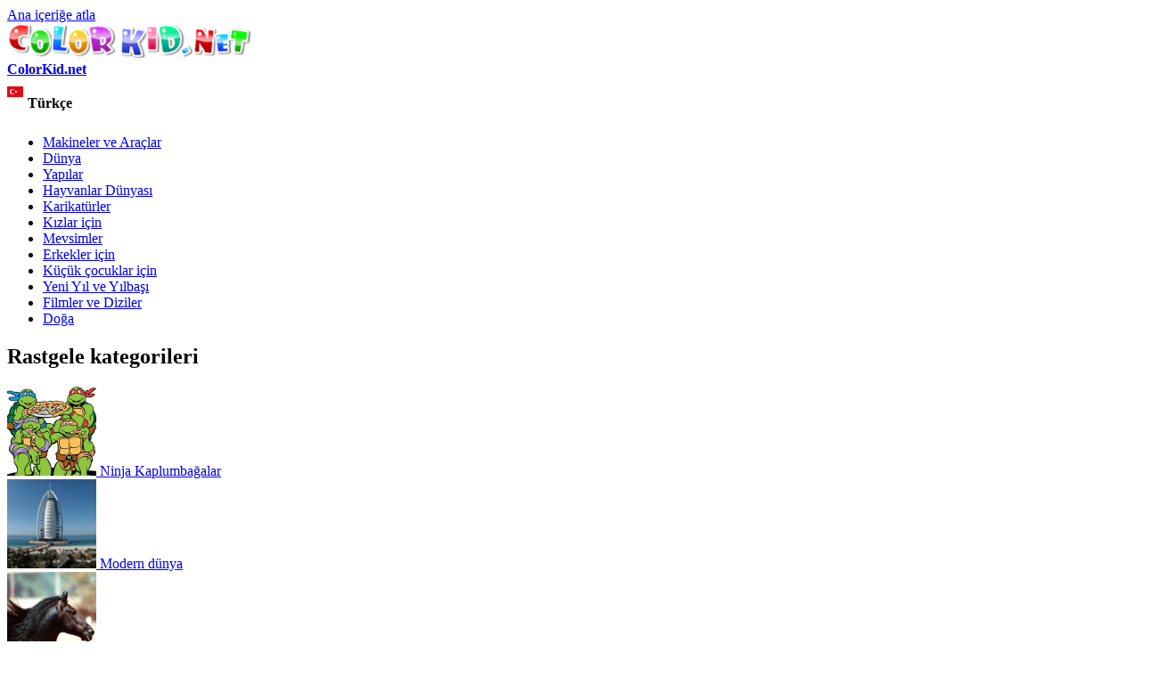

--- FILE ---
content_type: text/html; charset=utf-8
request_url: https://tr.colorkid.net/boyama-sayfalar%C4%B1-k%C3%BC%C3%A7%C3%BCk-%C3%A7ocuklar-i%C3%A7in/boyama-sayfalar%C4%B1-k%C3%BC%C3%A7%C3%BCk-insanlar/boyama-sayfas%C4%B1-princesa-no-feriado
body_size: 9766
content:
  <!DOCTYPE html PUBLIC "-//W3C//DTD XHTML+RDFa 1.0//EN"
  "http://www.w3.org/MarkUp/DTD/xhtml-rdfa-1.dtd">
  <html xmlns="http://www.w3.org/1999/xhtml" lang="Turkish" xml:lang="tr" version="XHTML+RDFa 1.0" dir="ltr"
  xmlns:content="http://purl.org/rss/1.0/modules/content/"
  xmlns:dc="http://purl.org/dc/terms/"
  xmlns:foaf="http://xmlns.com/foaf/0.1/"
  xmlns:og="http://ogp.me/ns#"
  xmlns:rdfs="http://www.w3.org/2000/01/rdf-schema#"
  xmlns:sioc="http://rdfs.org/sioc/ns#"
  xmlns:sioct="http://rdfs.org/sioc/types#"
  xmlns:skos="http://www.w3.org/2004/02/skos/core#"
  xmlns:xsd="http://www.w3.org/2001/XMLSchema#">
<head profile="http://www.w3.org/1999/xhtml/vocab">
<meta name="msvalidate.01" content="4C27160F043B27A357A02C0D1E13CB54" />
<meta name="baidu-site-verification" content="x6c98j0foP" />
  <meta http-equiv="Content-Type" content="text/html; charset=utf-8" />
<link rel="alternate" href="https://colorkid.net/coloring-pages-young-children/coloring-pages-little-people/coloring-page-princess-holiday" hreflang="en" />
	<link rel="alternate" href="https://ru.colorkid.net/raskraski-dlya-malenkih-detey/raskraski-malenkie-chelovechki/raskraska-princessa-na-otdyhe" hreflang="ru" />
	<link rel="alternate" href="https://ar.colorkid.net/%D8%B5%D9%81%D8%AD%D8%A7%D8%AA%20%D8%AA%D9%84%D9%88%D9%8A%D9%86-%D9%84%D9%84%D8%A3%D8%B7%D9%81%D8%A7%D9%84-%D8%A7%D9%84%D8%B5%D8%BA%D8%A7%D8%B1/%D8%B5%D9%81%D8%AD%D8%A7%D8%AA%20%D8%AA%D9%84%D9%88%D9%8A%D9%86-%D8%A7%D9%84%D8%A3%D9%82%D8%B2%D8%A7%D9%85/%D8%AA%D9%84%D9%88%D9%8A%D9%86%20%D8%B5%D9%81%D8%AD%D8%A9-%D8%A3%D9%85%D9%8A%D8%B1%D8%A9-%D9%81%D9%8A-%D8%B9%D8%B7%D9%84%D8%A9" hreflang="ar" />
	<link rel="alternate" href="https://cn.colorkid.net/%E5%A1%AB%E8%89%B2%E9%A0%81/%E5%A1%AB%E8%89%B2%E7%94%BB-%E5%B0%8F%E4%BA%BA%E7%89%A9/%E5%A1%AB%E8%89%B2%E7%94%BB-%E5%85%AC%E4%B8%BB%E5%BA%A6%E5%81%87" hreflang="zh-hans" />
	<link rel="alternate" href="https://fr.colorkid.net/coloriages-pour-jeunes-enfants/coloriages-little-people/coloriage-princesse-vacances" hreflang="fr" />
	<link rel="alternate" href="https://de.colorkid.net/malvorlagen-f%C3%BCr-junge-kinder/malvorlagen-kleine-leute/malvorlagen-prinzessin-den-urlaub" hreflang="de" />
	<link rel="alternate" href="https://it.colorkid.net/disegni-da-colorare-bambini-piccoli/disegni-da-colorare/disegni-da-colorar-principessa-vacanza" hreflang="it" />
	<link rel="alternate" href="https://ja.colorkid.net/%E3%81%AC%E3%82%8A%E3%81%88-%E5%B9%BC%E5%85%90%E7%94%A8/%E3%81%AC%E3%82%8A%E3%81%88/%E3%81%AC%E3%82%8A%E3%81%88-%E4%BC%91%E6%97%A5%E3%81%AE%E3%83%97%E3%83%AA%E3%83%B3%E3%82%BB%E3%82%B9" hreflang="ja" />
	<link rel="alternate" href="https://pl.colorkid.net/kolorowanki-dla-ma%C5%82ych-dzieci/kolorowanki-krasnoludki/kolorowanka-ksi%C4%99%C5%BCniczka-na-wakacje" hreflang="pl" />
	<link rel="alternate" href="https://pt.colorkid.net/desenhos-para-colorir-para-crian%C3%A7as/desenhos-para-colorir-pessoas-pequenas/desenho-para-colorir-princesa-no-feriado" hreflang="pt" />
	<link rel="alternate" href="https://es.colorkid.net/dibujos-para-colorear-para-ni%C3%B1os-peque%C3%B1os/dibujos-para-colorear-personitas/dibujo-para-colorear-princesa-de-vacaciones" hreflang="es" />
	<meta name="viewport" content="width=device-width, initial-scale=1"><link rel="shortcut icon" href="https://tr.colorkid.net/misc/favicon.ico" type="image/vnd.microsoft.icon" />
  	
    <link rel="canonical" href="/boyama-sayfaları-küçük-çocuklar-için/boyama-sayfaları-küçük-insanlar/boyama-sayfası-princesa-no-feriado" /><title>Boyama sayfası - Princesa no feriado</title>
  	  
      <meta name="description" content="Princesa no feriado çocuklar için boyama sayfalarını web sitemizden indirebilir ve yazdırabilirsiniz.">
      <meta property="og:title" content="Boyama sayfası - Princesa no feriado" />
      <meta property="og:type" content="website" />
      <meta property="og:description" content="Princesa no feriado çocuklar için boyama sayfalarını web sitemizden indirebilir ve yazdırabilirsiniz." />
      <meta property="og:image" content="//tr.colorkid.net/sites/default/files/1433778604_5.gif" />
      <meta property="og:image:type" content="image/gif" />
      <meta property="og:image:width" content="485" /> 
      <meta property="og:image:height" content="624" />
      <style type="text/css" media="all">
@import url("https://tr.colorkid.net/modules/system/system.base.css?q3oq75");
@import url("https://tr.colorkid.net/modules/system/system.menus.css?q3oq75");
@import url("https://tr.colorkid.net/modules/system/system.messages.css?q3oq75");
@import url("https://tr.colorkid.net/modules/system/system.theme.css?q3oq75");
</style>
<style type="text/css" media="all">
@import url("https://tr.colorkid.net/modules/field/theme/field.css?q3oq75");
@import url("https://tr.colorkid.net/modules/node/node.css?q3oq75");
@import url("https://tr.colorkid.net/modules/search/search.css?q3oq75");
@import url("https://tr.colorkid.net/modules/user/user.css?q3oq75");
@import url("https://tr.colorkid.net/sites/all/modules/views/css/views.css?q3oq75");
</style>
<style type="text/css" media="all">
@import url("https://tr.colorkid.net/sites/all/modules/ctools/css/ctools.css?q3oq75");
@import url("https://tr.colorkid.net/sites/all/libraries/prettyPhoto/css/prettyPhoto.css?q3oq75");
@import url("https://tr.colorkid.net/sites/all/libraries/slick/slick.css?q3oq75");
@import url("https://tr.colorkid.net/sites/all/libraries/slick/slick-theme.css?q3oq75");
@import url("https://tr.colorkid.net/themes/bartik/print_cust.css?q3oq75");
</style>
<style type="text/css" media="all">
@import url("https://tr.colorkid.net/themes/bartik/css/layout.css?q3oq75");
@import url("https://tr.colorkid.net/themes/bartik/css/style.css?q3oq75");
@import url("https://tr.colorkid.net/themes/bartik/css/colors.css?q3oq75");
</style>
<style type="text/css" media="print">
@import url("https://tr.colorkid.net/themes/bartik/css/print.css?q3oq75");
</style>

<!--[if lte IE 7]>
<link type="text/css" rel="stylesheet" href="https://tr.colorkid.net/themes/bartik/css/ie.css?q3oq75" media="all" />
<![endif]-->

<!--[if IE 6]>
<link type="text/css" rel="stylesheet" href="https://tr.colorkid.net/themes/bartik/css/ie6.css?q3oq75" media="all" />
<![endif]-->
      <script type="text/javascript" src="https://tr.colorkid.net/sites/all/modules/jquery_update/replace/jquery/1.8/jquery.min.js?v=1.8.3"></script>
<script type="text/javascript" src="https://tr.colorkid.net/misc/jquery.once.js?v=1.2"></script>
<script type="text/javascript" src="https://tr.colorkid.net/misc/drupal.js?q3oq75"></script>
<script type="text/javascript" src="https://tr.colorkid.net/sites/all/modules/jquery_update/replace/ui/external/jquery.cookie.js?v=67fb34f6a866c40d0570"></script>
<script type="text/javascript" src="https://tr.colorkid.net/sites/default/files/languages/tr_MjhuVxJFLheHwDDxxkUdZ34WScyAuoCLO5MOCjGSNiY.js?q3oq75"></script>
<script type="text/javascript" src="https://tr.colorkid.net/sites/all/modules/authcache/authcache.js?q3oq75"></script>
<script type="text/javascript" src="https://tr.colorkid.net/sites/all/libraries/prettyPhoto/js/jquery.prettyPhoto.js?q3oq75"></script>
<script type="text/javascript" src="https://tr.colorkid.net/sites/all/libraries/slick/slick.min.js?q3oq75"></script>
<script type="text/javascript" src="//tr.colorkid.net/themes/bartik/custom.js?q3oq75"></script>
<script type="text/javascript" src="//tr.colorkid.net/themes/bartik/cookieconsent.min.js?q3oq75"></script>
<script type="text/javascript" src="//tr.colorkid.net/sites/all/libraries/jquery.ddslick.min.js?q3oq75"></script>
<script type="text/javascript" src="https://tr.colorkid.net/sites/all/libraries/jquery.ddslick.min.js?q3oq75"></script>
<script type="text/javascript">
<!--//--><![CDATA[//><!--
jQuery.extend(Drupal.settings, {"basePath":"\/","pathPrefix":"","ajaxPageState":{"theme":"bartik","theme_token":"Kj8ZqL2qNFsKNZ8TVo69nwNwkZ0Iek3uc61tg8ICp6U","js":{"sites\/all\/modules\/jquery_update\/replace\/jquery\/1.8\/jquery.min.js":1,"misc\/jquery.once.js":1,"misc\/drupal.js":1,"sites\/all\/modules\/jquery_update\/replace\/ui\/external\/jquery.cookie.js":1,"public:\/\/languages\/tr_MjhuVxJFLheHwDDxxkUdZ34WScyAuoCLO5MOCjGSNiY.js":1,"sites\/all\/modules\/authcache\/authcache.js":1,"sites\/all\/libraries\/prettyPhoto\/js\/jquery.prettyPhoto.js":1,"sites\/all\/libraries\/slick\/slick.min.js":1,"\/\/tr.colorkid.net\/themes\/bartik\/custom.js":1,"\/\/tr.colorkid.net\/themes\/bartik\/cookieconsent.min.js":1,"\/\/tr.colorkid.net\/sites\/all\/libraries\/jquery.ddslick.min.js":1,"sites\/all\/libraries\/jquery.ddslick.min.js":1},"css":{"modules\/system\/system.base.css":1,"modules\/system\/system.menus.css":1,"modules\/system\/system.messages.css":1,"modules\/system\/system.theme.css":1,"modules\/field\/theme\/field.css":1,"modules\/node\/node.css":1,"modules\/search\/search.css":1,"modules\/user\/user.css":1,"sites\/all\/modules\/views\/css\/views.css":1,"sites\/all\/modules\/ctools\/css\/ctools.css":1,"sites\/all\/libraries\/prettyPhoto\/css\/prettyPhoto.css":1,"sites\/all\/libraries\/slick\/slick.css":1,"sites\/all\/libraries\/slick\/slick-theme.css":1,"themes\/bartik\/print_cust.css":1,"themes\/bartik\/css\/layout.css":1,"themes\/bartik\/css\/style.css":1,"themes\/bartik\/css\/colors.css":1,"themes\/bartik\/css\/print.css":1,"themes\/bartik\/css\/ie.css":1,"themes\/bartik\/css\/ie6.css":1}},"authcache":{"q":"node\/2011","cp":{"path":"\/","domain":".tr.colorkid.net","secure":true},"cl":1}});
//--><!]]>
</script>
<!-- Global site tag (gtag.js) - Google Analytics -->
<script async src="https://www.googletagmanager.com/gtag/js?id=UA-46283475-16"></script>
<script>
  window.dataLayer = window.dataLayer || [];
  function gtag(){dataLayer.push(arguments);}
  gtag('js', new Date());
  gtag('config', 'UA-46283475-16');
</script>
<script data-ad-client="ca-pub-2690965360786804" async src="https://pagead2.googlesyndication.com/pagead/js/adsbygoogle.js"></script>

<script type="text/javascript">var switchTo5x=true;</script>

<!--<script type="text/javascript">stLight.options({publisher: "a3bdb91c-e330-44f4-9426-bc32f0651654", doNotHash: true, doNotCopy: false, hashAddressBar: false});</script>-->
<script type="text/javascript">
   window.print_text = "Yazdır";
    window.save_text = "İndir";
</script>
   <link rel="shortcut icon" href="/img/fav/favicon.png" type="image/png">
    <link rel="apple-touch-icon" sizes="57x57" href="/img/fav/apple-touch-icon-57x57.png">
    <link rel="apple-touch-icon" sizes="60x60" href="/img/fav/apple-touch-icon-60x60.png">
    <link rel="apple-touch-icon" sizes="72x72" href="/img/fav/apple-touch-icon-72x72.png">
    <link rel="apple-touch-icon" sizes="76x76" href="/img/fav/apple-touch-icon-76x76.png">
    <link rel="apple-touch-icon" sizes="114x114" href="/img/fav/apple-touch-icon-114x114.png">
    <link rel="apple-touch-icon" sizes="120x120" href="/img/fav/apple-touch-icon-120x120.png">
    <link rel="apple-touch-icon" sizes="144x144" href="/img/fav/apple-touch-icon-144x144.png">
    <link rel="apple-touch-icon" sizes="152x152" href="/img/fav/apple-touch-icon-152x152.png">
    <link rel="apple-touch-icon" sizes="180x180" href="/img/fav/apple-touch-icon-180x180.png">
    <link rel="icon" type="image/png" href="/img/fav/favicon-16x16.png" sizes="16x16">
    <link rel="icon" type="image/png" href="/img/fav/favicon-32x32.png" sizes="32x32">
    <link rel="icon" type="image/png" href="/img/fav/favicon-96x96.png" sizes="96x96">
    <link rel="icon" type="image/png" href="/img/fav/android-chrome-192x192.png" sizes="192x192">
    <meta name="msapplication-square70x70logo" content="/img/fav/smalltile.png" />
    <meta name="msapplication-square150x150logo" content="/img/fav/mediumtile.png" />
    <meta name="msapplication-wide310x150logo" content="/img/fav/widetile.png" />
    <meta name="msapplication-square310x310logo" content="/img/fav/largetile.png" />
    <meta name="theme-color" content="#ff600094">
</head>
<body class="html not-front not-logged-in one-sidebar sidebar-first page-node page-node- page-node-2011 node-type-article i18n-tr" >
  <div id="skip-link">
    <a href="#main-content" class="element-invisible element-focusable">Ana içeriğe atla</a>
  </div>
    <div id="page-wrapper"><div id="page">

  <div id="header" class="without-secondary-menu"><div class="section clearfix">

          <a href="https://tr.colorkid.net/" title="Ana Sayfa" rel="home" id="logo">
        <img src="https://tr.colorkid.net/sites/default/files/logo_0.png" alt="Ana Sayfa" />
      </a>
    
          <div id="name-and-slogan">

                              <div id="site-name" class="element-invisible">
              <strong>
                <a href="https://tr.colorkid.net/" title="Ana Sayfa" rel="home"><span>ColorKid.net</span></a>
              </strong>
            </div>
                  
        
      </div> <!-- /#name-and-slogan -->
    
      <div class="region region-header">
    <div id="block-myblocks-languageselect" class="block block-myblocks">

    
  <div class="content">
    <select id="language" name="language" onchange="location = this.options[this.selectedIndex].value;"><option plain='//colorkid.net/coloring-pages-young-children/coloring-pages-little-people/coloring-page-princess-holiday' value='//colorkid.net/coloring-pages-young-children/coloring-pages-little-people/coloring-page-princess-holiday'    data-imagesrc='/sites/all/modules/languageicons/flags/en.png'  >English</option><option plain='//ru.colorkid.net/raskraski-dlya-malenkih-detey/raskraski-malenkie-chelovechki/raskraska-princessa-na-otdyhe' value='//ru.colorkid.net/raskraski-dlya-malenkih-detey/raskraski-malenkie-chelovechki/raskraska-princessa-na-otdyhe'    data-imagesrc='/sites/all/modules/languageicons/flags/ru.png'  >Русский</option><option plain='//ar.colorkid.net/%D8%B5%D9%81%D8%AD%D8%A7%D8%AA%20%D8%AA%D9%84%D9%88%D9%8A%D9%86-%D9%84%D9%84%D8%A3%D8%B7%D9%81%D8%A7%D9%84-%D8%A7%D9%84%D8%B5%D8%BA%D8%A7%D8%B1/%D8%B5%D9%81%D8%AD%D8%A7%D8%AA%20%D8%AA%D9%84%D9%88%D9%8A%D9%86-%D8%A7%D9%84%D8%A3%D9%82%D8%B2%D8%A7%D9%85/%D8%AA%D9%84%D9%88%D9%8A%D9%86%20%D8%B5%D9%81%D8%AD%D8%A9-%D8%A3%D9%85%D9%8A%D8%B1%D8%A9-%D9%81%D9%8A-%D8%B9%D8%B7%D9%84%D8%A9' value='//ar.colorkid.net/%D8%B5%D9%81%D8%AD%D8%A7%D8%AA%20%D8%AA%D9%84%D9%88%D9%8A%D9%86-%D9%84%D9%84%D8%A3%D8%B7%D9%81%D8%A7%D9%84-%D8%A7%D9%84%D8%B5%D8%BA%D8%A7%D8%B1/%D8%B5%D9%81%D8%AD%D8%A7%D8%AA%20%D8%AA%D9%84%D9%88%D9%8A%D9%86-%D8%A7%D9%84%D8%A3%D9%82%D8%B2%D8%A7%D9%85/%D8%AA%D9%84%D9%88%D9%8A%D9%86%20%D8%B5%D9%81%D8%AD%D8%A9-%D8%A3%D9%85%D9%8A%D8%B1%D8%A9-%D9%81%D9%8A-%D8%B9%D8%B7%D9%84%D8%A9'    data-imagesrc='/sites/all/modules/languageicons/flags/ar.png'  >العربية</option><option plain='//cn.colorkid.net/%E5%A1%AB%E8%89%B2%E9%A0%81/%E5%A1%AB%E8%89%B2%E7%94%BB-%E5%B0%8F%E4%BA%BA%E7%89%A9/%E5%A1%AB%E8%89%B2%E7%94%BB-%E5%85%AC%E4%B8%BB%E5%BA%A6%E5%81%87' value='//cn.colorkid.net/%E5%A1%AB%E8%89%B2%E9%A0%81/%E5%A1%AB%E8%89%B2%E7%94%BB-%E5%B0%8F%E4%BA%BA%E7%89%A9/%E5%A1%AB%E8%89%B2%E7%94%BB-%E5%85%AC%E4%B8%BB%E5%BA%A6%E5%81%87'    data-imagesrc='/sites/all/modules/languageicons/flags/zh.png'  >简体中文</option><option plain='//fr.colorkid.net/coloriages-pour-jeunes-enfants/coloriages-little-people/coloriage-princesse-vacances' value='//fr.colorkid.net/coloriages-pour-jeunes-enfants/coloriages-little-people/coloriage-princesse-vacances'    data-imagesrc='/sites/all/modules/languageicons/flags/fr.png'  >Français</option><option plain='//de.colorkid.net/malvorlagen-f%C3%BCr-junge-kinder/malvorlagen-kleine-leute/malvorlagen-prinzessin-den-urlaub' value='//de.colorkid.net/malvorlagen-f%C3%BCr-junge-kinder/malvorlagen-kleine-leute/malvorlagen-prinzessin-den-urlaub'    data-imagesrc='/sites/all/modules/languageicons/flags/de.png'  >Deutsch</option><option plain='//it.colorkid.net/disegni-da-colorare-bambini-piccoli/disegni-da-colorare/disegni-da-colorar-principessa-vacanza' value='//it.colorkid.net/disegni-da-colorare-bambini-piccoli/disegni-da-colorare/disegni-da-colorar-principessa-vacanza'    data-imagesrc='/sites/all/modules/languageicons/flags/it.png'  >Italiano</option><option plain='//ja.colorkid.net/%E3%81%AC%E3%82%8A%E3%81%88-%E5%B9%BC%E5%85%90%E7%94%A8/%E3%81%AC%E3%82%8A%E3%81%88/%E3%81%AC%E3%82%8A%E3%81%88-%E4%BC%91%E6%97%A5%E3%81%AE%E3%83%97%E3%83%AA%E3%83%B3%E3%82%BB%E3%82%B9' value='//ja.colorkid.net/%E3%81%AC%E3%82%8A%E3%81%88-%E5%B9%BC%E5%85%90%E7%94%A8/%E3%81%AC%E3%82%8A%E3%81%88/%E3%81%AC%E3%82%8A%E3%81%88-%E4%BC%91%E6%97%A5%E3%81%AE%E3%83%97%E3%83%AA%E3%83%B3%E3%82%BB%E3%82%B9'    data-imagesrc='/sites/all/modules/languageicons/flags/ja.png'  >日本語</option><option plain='//pl.colorkid.net/kolorowanki-dla-ma%C5%82ych-dzieci/kolorowanki-krasnoludki/kolorowanka-ksi%C4%99%C5%BCniczka-na-wakacje' value='//pl.colorkid.net/kolorowanki-dla-ma%C5%82ych-dzieci/kolorowanki-krasnoludki/kolorowanka-ksi%C4%99%C5%BCniczka-na-wakacje'    data-imagesrc='/sites/all/modules/languageicons/flags/pl.png'  >Polski</option><option plain='//pt.colorkid.net/desenhos-para-colorir-para-crian%C3%A7as/desenhos-para-colorir-pessoas-pequenas/desenho-para-colorir-princesa-no-feriado' value='//pt.colorkid.net/desenhos-para-colorir-para-crian%C3%A7as/desenhos-para-colorir-pessoas-pequenas/desenho-para-colorir-princesa-no-feriado'    data-imagesrc='/sites/all/modules/languageicons/flags/pt-pt.png'  >Português</option><option plain='//es.colorkid.net/dibujos-para-colorear-para-ni%C3%B1os-peque%C3%B1os/dibujos-para-colorear-personitas/dibujo-para-colorear-princesa-de-vacaciones' value='//es.colorkid.net/dibujos-para-colorear-para-ni%C3%B1os-peque%C3%B1os/dibujos-para-colorear-personitas/dibujo-para-colorear-princesa-de-vacaciones'    data-imagesrc='/sites/all/modules/languageicons/flags/es.png'  >Español</option><option plain='//tr.colorkid.net/boyama-sayfalar%C4%B1-k%C3%BC%C3%A7%C3%BCk-%C3%A7ocuklar-i%C3%A7in/boyama-sayfalar%C4%B1-k%C3%BC%C3%A7%C3%BCk-insanlar/boyama-sayfas%C4%B1-princesa-no-feriado' value='//tr.colorkid.net/boyama-sayfalar%C4%B1-k%C3%BC%C3%A7%C3%BCk-%C3%A7ocuklar-i%C3%A7in/boyama-sayfalar%C4%B1-k%C3%BC%C3%A7%C3%BCk-insanlar/boyama-sayfas%C4%B1-princesa-no-feriado' selected='selected'   data-imagesrc='/sites/all/modules/languageicons/flags/tr.png'  >Türkçe</option></select>

    <script type="text/javascript">
    jQuery(document).ready(function(){
       jQuery("#language").ddslick();
    });
    </script>
     </div>
</div>
  </div>

    
    
  </div></div> <!-- /.section, /#header -->

  
  
  <div id="main-wrapper" class="clearfix"><div id="main" class="clearfix">

   

          <div id="sidebar-first" class="column sidebar"><div class="section">
          <div class="region region-sidebar-first">
    <div id="block-myblocks-trees" class="block block-myblocks">

    
  <div class="content">
    <ul class="taxonomy_menu"><li class="tree_1"><a href="https://tr.colorkid.net/boyama-sayfalar%C4%B1-makineler-ve-ara%C3%A7lar">Makineler ve Araçlar</a></li><li class="tree_2"><a href="https://tr.colorkid.net/boyama-sayfalar%C4%B1-d%C3%BCnya">Dünya</a></li><li class="tree_3"><a href="https://tr.colorkid.net/boyama-sayfalar%C4%B1-yap%C4%B1lar">Yapılar</a></li><li class="tree_4"><a href="https://tr.colorkid.net/boyama-sayfalar%C4%B1-hayvanlar-d%C3%BCnyas%C4%B1">Hayvanlar Dünyası</a></li><li class="tree_5"><a href="https://tr.colorkid.net/boyama-sayfalar%C4%B1-karikat%C3%BCrler">Karikatürler</a></li><li class="tree_6"><a href="https://tr.colorkid.net/boyama-sayfalar%C4%B1-k%C4%B1zlar-i%C3%A7in">Kızlar için</a></li><li class="tree_7"><a href="https://tr.colorkid.net/boyama-sayfalar%C4%B1-mevsimler">Mevsimler</a></li><li class="tree_8"><a href="https://tr.colorkid.net/boyama-sayfalar%C4%B1-erkekler-i%C3%A7in">Erkekler için</a></li><li class="tree_9 active-trail"><a href="https://tr.colorkid.net/boyama-sayfalar%C4%B1-k%C3%BC%C3%A7%C3%BCk-%C3%A7ocuklar-i%C3%A7in">Küçük çocuklar için</a></li><li class="tree_10"><a href="https://tr.colorkid.net/boyama-sayfalar%C4%B1-yeni-y%C4%B1l-ve-y%C4%B1lba%C5%9F%C4%B1">Yeni Yıl ve Yılbaşı</a></li><li class="tree_11"><a href="https://tr.colorkid.net/boyama-sayfalar%C4%B1-filmler-ve-diziler">Filmler ve Diziler</a></li><li class="tree_12"><a href="https://tr.colorkid.net/boyama-sayfalar%C4%B1-do%C4%9F">Doğa</a></li></ul>  </div>
</div>
<div id="block-myblocks-randomtreestax" class="block block-myblocks">

    <h2>Rastgele kategorileri</h2>
  
  <div class="content">
    
  

    <div id="main_random">
          <div class="picture_random">
            <a href="https://tr.colorkid.net/boyama-sayfalar%C4%B1-karikat%C3%BCrler/boyama-sayfalar%C4%B1-ninja-kaplumba%C4%9Falar">
              <span>
              <img src="https://tr.colorkid.net/sites/default/files/styles/thumbnail/public/NinjaT.png?itok=1ouE-QuT" class="img_random" alt="Ninja Kaplumbağalar" title=" Ninja Kaplumbağalar boyama sayfasını indir veya yazdır"  />
              </span>
             Ninja Kaplumbağalar
            </a>
          </div>
       
       
          <div class="picture_random">
            <a href="https://tr.colorkid.net/boyama-sayfalar%C4%B1-yap%C4%B1lar/boyama-sayfalar%C4%B1-modern-d%C3%BCnya">
              <span>
              <img src="https://tr.colorkid.net/sites/default/files/styles/thumbnail/public/now.png?itok=aTrc7gUQ" class="img_random" alt="Modern dünya" title=" Modern dünya boyama sayfasını indir veya yazdır"  />
              </span>
             Modern dünya
            </a>
          </div>
       
       
          <div class="picture_random">
            <a href="https://tr.colorkid.net/boyama-sayfalar%C4%B1-hayvanlar-d%C3%BCnyas%C4%B1/boyama-sayfalar%C4%B1-atlar">
              <span>
              <img src="https://tr.colorkid.net/sites/default/files/styles/thumbnail/public/hon.png?itok=zicW2CGT" class="img_random" alt="Atlar" title=" Atlar boyama sayfasını indir veya yazdır"  />
              </span>
             Atlar
            </a>
          </div>
       
       
          <div class="picture_random">
            <a href="https://tr.colorkid.net/boyama-sayfalar%C4%B1-k%C4%B1zlar-i%C3%A7in/boyama-sayfalar%C4%B1-barbie">
              <span>
              <img src="https://tr.colorkid.net/sites/default/files/styles/thumbnail/public/barby.png?itok=S1RK2LfS" class="img_random" alt="Barbie" title=" Barbie boyama sayfasını indir veya yazdır"  />
              </span>
             Barbie
            </a>
          </div>
       
       
          <div class="picture_random">
            <a href="https://tr.colorkid.net/boyama-sayfalar%C4%B1-k%C3%BC%C3%A7%C3%BCk-%C3%A7ocuklar-i%C3%A7in/boyama-sayfalar%C4%B1-3-ya%C5%9F-ve-%C3%BCzeri-%C3%A7ocuklar-i%C3%A7in">
              <span>
              <img src="https://tr.colorkid.net/sites/default/files/styles/thumbnail/public/sun.png?itok=ib1hDCSN" class="img_random" alt="3 yaş ve üzeri çocuklar için" title=" 3 yaş ve üzeri çocuklar için boyama sayfasını indir veya yazdır"  />
              </span>
             3 yaş ve üzeri çocuklar için
            </a>
          </div>
       
       
          <div class="picture_random">
            <a href="https://tr.colorkid.net/boyama-sayfalar%C4%B1-k%C4%B1zlar-i%C3%A7in/boyama-sayfalar%C4%B1-peri-masal%C4%B1-krall%C4%B1%C4%9F%C4%B1">
              <span>
              <img src="https://tr.colorkid.net/sites/default/files/styles/thumbnail/public/korolevstvo.png?itok=WYv4M889" class="img_random" alt="Peri masalı krallığı" title=" Peri masalı krallığı boyama sayfasını indir veya yazdır"  />
              </span>
             Peri masalı krallığı
            </a>
          </div>
       
       
          <div class="picture_random">
            <a href="https://tr.colorkid.net/boyama-sayfalar%C4%B1-filmler-ve-diziler/boyama-sayfalar%C4%B1-galaksinin-koruyucular%C4%B1">
              <span>
              <img src="https://tr.colorkid.net/sites/default/files/styles/thumbnail/public/Guardians.png?itok=S8ZR_G_N" class="img_random" alt="Galaksinin Koruyucuları" title=" Galaksinin Koruyucuları boyama sayfasını indir veya yazdır"  />
              </span>
             Galaksinin Koruyucuları
            </a>
          </div>
       
       
          <div class="picture_random">
            <a href="https://tr.colorkid.net/boyama-sayfalar%C4%B1-karikat%C3%BCrler/boyama-sayfalar%C4%B1-leydinin-a%C5%9Fk%C4%B1">
              <span>
              <img src="https://tr.colorkid.net/sites/default/files/styles/thumbnail/public/Lady.png?itok=5XAbOoWW" class="img_random" alt="Leydinin Aşkı" title=" Leydinin Aşkı boyama sayfasını indir veya yazdır"  />
              </span>
             Leydinin Aşkı
            </a>
          </div>
       
       </div>  </div>
</div>
  </div>
      </div></div> <!-- /.section, /#sidebar-first -->
    
    <div id="content" class="column"><div class="section">
            <a id="main-content"></a>
             <div id="breadcrumb"><ul itemscope itemtype="http://schema.org/BreadcrumbList"><li itemprop="itemListElement" itemscope itemtype="http://schema.org/ListItem"><a itemprop="item" href="/">
      <span itemprop="name">Ana Sayfa</span></a> <meta itemprop="position" content="1" /></li>><li itemprop="itemListElement" itemscope itemtype="http://schema.org/ListItem"><a itemprop="item" href="https://tr.colorkid.net/boyama-sayfalar%C4%B1-k%C3%BC%C3%A7%C3%BCk-%C3%A7ocuklar-i%C3%A7in">
      <span itemprop="name">Küçük çocuklar için</span></a> <meta itemprop="position" content="2" /></li>><li itemprop="itemListElement" itemscope itemtype="http://schema.org/ListItem"> <a itemprop="item"  href="https://tr.colorkid.net/boyama-sayfalar%C4%B1-k%C3%BC%C3%A7%C3%BCk-%C3%A7ocuklar-i%C3%A7in/boyama-sayfalar%C4%B1-k%C3%BC%C3%A7%C3%BCk-insanlar">
      <span itemprop="name">Küçük insanlar</span> <meta itemprop="position" content="3" /></a>
   </li>><li itemprop="itemListElement" itemscope itemtype="http://schema.org/ListItem"> <span itemprop="name">Princesa no feriado</span> <meta itemprop="position" content="4" /></li></ul></div>
                        <h1 class="title" id="page-title">
          Boyama sayfası - Princesa no feriado        </h1>
                          <div class="tabs">
                  </div>
                          <div class="region region-content">
    <div id="block-system-main" class="block block-system">

    
  <div class="content">
     
     <script language="javascript" type="text/javascript">
  jQuery(document).ready(function(){
      
      setTimeout(function() {jQuery(".prev_link_colorkid").css("height", jQuery("#node_images_previews").height());
      jQuery(".next_link_colorkid").css("height", jQuery("#node_images_previews").height()); }, 1500);
    });

 
</script> 
<style  type="text/css">
       @page { size : portrait }
     @page rotated { size : portrait }
     table { page : rotated }
     @media print {
      img#node_images_previews {
   
		 
		       max-height: 100% !important; 
		  }
		  
		  }
    
</style>
  <div id="node-2011" class="node node-article node-promoted node-full clearfix" about="https://tr.colorkid.net/boyama-sayfalar%C4%B1-k%C3%BC%C3%A7%C3%BCk-%C3%A7ocuklar-i%C3%A7in/boyama-sayfalar%C4%B1-k%C3%BC%C3%A7%C3%BCk-insanlar/boyama-sayfas%C4%B1-princesa-no-feriado" typeof="sioc:Item foaf:Document">
    
    
  <div id='topimg' style="display:none"> <img src="https://tr.colorkid.net/sites/default/files/styles/big_father/public/1433778604_5.gif?itok=f3s7VzXS" style='max-width:100%;max-height:90%'></div>
  <div class='line_grey'></div>
  <div class='node_views_data'>
    <table align="center">
      <tbody>
        <tr>
          <td>
           <a href='https://tr.colorkid.net/boyama-sayfalar%C4%B1-k%C3%BC%C3%A7%C3%BCk-%C3%A7ocuklar-i%C3%A7in/boyama-sayfalar%C4%B1-k%C3%BC%C3%A7%C3%BCk-insanlar/boyama-sayfas%C4%B1-princesa-engra%C3%A7ada' < class='prev_link_colorkid'><img src="/themes/bartik/images/left.png"></a>
	           
          </td>
          <td>
          	<a href="https://tr.colorkid.net/sites/default/files/styles/big_father/public/1433778604_5.gif?itok=f3s7VzXS" rel="pop_up_view[pop]">
            <img src="https://tr.colorkid.net/sites/default/files/styles/big_father/public/1433778604_5.gif?itok=f3s7VzXS" class="node_img" id='node_images_previews' alt='Princesa no feriado' 
            title=' Princesa no feriado boyama sayfasını indir veya yazdır' >
			</a>
          </td>
          <td>
           <a href='https://tr.colorkid.net/boyama-sayfalar%C4%B1-k%C3%BC%C3%A7%C3%BCk-%C3%A7ocuklar-i%C3%A7in/boyama-sayfalar%C4%B1-k%C3%BC%C3%A7%C3%BCk-insanlar/boyama-sayfas%C4%B1-stargazer'   
	            class='next_link_colorkid'><img src="/themes/bartik/images/right.png"></a>
          
          </td>
        </tr>
      </tbody>
    </table>

  </div>
  <div class="desc_img_grupp">Princesa no feriado çocuklar için boyama sayfalarını web sitemizden indirebilir ve yazdırabilirsiniz.</div>
  <div class="desc_img_grupp">Küçük çocuklar için bölümünde Küçük insanlar boyama sayfalarını ve diğerlerini bulabileceksiniz.</div>

  <div class='help_buttons'>
    <div class='socials_buttons'>
        <a target="_blank" href="https://www.facebook.com/sharer/sharer.php?u=https://tr.colorkid.net/boyama-sayfalar%C4%B1-k%C3%BC%C3%A7%C3%BCk-%C3%A7ocuklar-i%C3%A7in/boyama-sayfalar%C4%B1-k%C3%BC%C3%A7%C3%BCk-insanlar/boyama-sayfas%C4%B1-princesa-no-feriado&display=popup&ref=plugin&src=share_button">
            <img src="/img/soc/fb.png" onClick="ga('send', 'event', 'ShareThis', 'facebook', '');" alt="facebook">
        </a>
        <a target="_blank" href="https://www.twitter.com/share?url=https://tr.colorkid.net/boyama-sayfalar%C4%B1-k%C3%BC%C3%A7%C3%BCk-%C3%A7ocuklar-i%C3%A7in/boyama-sayfalar%C4%B1-k%C3%BC%C3%A7%C3%BCk-insanlar/boyama-sayfas%C4%B1-princesa-no-feriado">
                <img src="/img/soc/tw.png" onClick="ga('send', 'event', 'ShareThis', 'twitter', '');" alt="twitter">
        </a>
        <a target="_blank" href="//pinterest.com/pin/create/link/?url=https://tr.colorkid.net/boyama-sayfalar%C4%B1-k%C3%BC%C3%A7%C3%BCk-%C3%A7ocuklar-i%C3%A7in/boyama-sayfalar%C4%B1-k%C3%BC%C3%A7%C3%BCk-insanlar/boyama-sayfas%C4%B1-princesa-no-feriado&media=https://tr.colorkid.net/sites/default/files/styles/big_father/public/1433778604_5.gif?itok=f3s7VzXS&description=Princesa no feriado">
                <img src="/img/soc/pin.png" onClick="ga('send', 'event', 'ShareThis', 'pinterest', '');" alt="pinterest">
        </a>
    </div>
    <div class='user_buttons'>
        <img src="/themes/bartik/images/print_button.png" onClick="ga('send', 'event', 'PopularButtons', 'PrintColoringPage', 'PrintClick'); printDiv('topimg', 2);" alt='Princesa no feriado' title=' Princesa no feriado boyama sayfasını yazdır'>
        <img src="/themes/bartik/images/save_button.png" onClick="saveImageAs('https://tr.colorkid.net/sites/default/files/styles/big_father/public/1433778604_5.gif?itok=f3s7VzXS', 'Princesa no feriado'); return false;" alt='Princesa no feriado' title='Princesa no feriado boyama sayfasını indir'>
    </div>
  </div>
  <div  id="same_nodes_slider">
  
    <div id="main_random_picture" class ="sticksamecarusel">
          <div class="entity_view_node privews_fun">
            <a href="https://tr.colorkid.net/boyama-sayfalar%C4%B1-k%C3%BC%C3%A7%C3%BCk-%C3%A7ocuklar-i%C3%A7in/boyama-sayfalar%C4%B1-k%C3%BC%C3%A7%C3%BCk-insanlar/boyama-sayfas%C4%B1-o-garoto">
              <div>
              <a href="https://tr.colorkid.net/sites/default/files/styles/big_father/public/1433778604.gif?itok=Zga_HKP0" rel="pop_up_view[pop]">
              <img src="https://tr.colorkid.net/sites/default/files/styles/slider_footer/public/1433778604.gif?itok=36l3Zxct" class="img_random" alt="O garoto" title=" O garoto boyama sayfasını indir veya yazdır" />
              </a>
              </div>
              <a href="https://tr.colorkid.net/boyama-sayfalar%C4%B1-k%C3%BC%C3%A7%C3%BCk-%C3%A7ocuklar-i%C3%A7in/boyama-sayfalar%C4%B1-k%C3%BC%C3%A7%C3%BCk-insanlar/boyama-sayfas%C4%B1-o-garoto">
                O garoto
            </a>
          </div>
       
       
          <div class="entity_view_node privews_fun">
            <a href="https://tr.colorkid.net/boyama-sayfalar%C4%B1-k%C3%BC%C3%A7%C3%BCk-%C3%A7ocuklar-i%C3%A7in/boyama-sayfalar%C4%B1-k%C3%BC%C3%A7%C3%BCk-insanlar/boyama-sayfas%C4%B1-na-moda">
              <div>
              <a href="https://tr.colorkid.net/sites/default/files/styles/big_father/public/1433778604_0.gif?itok=Vt6gzLEt" rel="pop_up_view[pop]">
              <img src="https://tr.colorkid.net/sites/default/files/styles/slider_footer/public/1433778604_0.gif?itok=XA7EiYt8" class="img_random" alt="Na moda" title=" Na moda boyama sayfasını indir veya yazdır" />
              </a>
              </div>
              <a href="https://tr.colorkid.net/boyama-sayfalar%C4%B1-k%C3%BC%C3%A7%C3%BCk-%C3%A7ocuklar-i%C3%A7in/boyama-sayfalar%C4%B1-k%C3%BC%C3%A7%C3%BCk-insanlar/boyama-sayfas%C4%B1-na-moda">
                Na moda
            </a>
          </div>
       
       
          <div class="entity_view_node privews_fun">
            <a href="https://tr.colorkid.net/boyama-sayfalar%C4%B1-k%C3%BC%C3%A7%C3%BCk-%C3%A7ocuklar-i%C3%A7in/boyama-sayfalar%C4%B1-k%C3%BC%C3%A7%C3%BCk-insanlar/boyama-sayfas%C4%B1-menino-que-desgasta-um-chap%C3%A9u">
              <div>
              <a href="https://tr.colorkid.net/sites/default/files/styles/big_father/public/1433778604_1.gif?itok=y6vq3BF9" rel="pop_up_view[pop]">
              <img src="https://tr.colorkid.net/sites/default/files/styles/slider_footer/public/1433778604_1.gif?itok=m6_pqU1_" class="img_random" alt="Menino que desgasta um chapéu" title=" Menino que desgasta um chapéu boyama sayfasını indir veya yazdır" />
              </a>
              </div>
              <a href="https://tr.colorkid.net/boyama-sayfalar%C4%B1-k%C3%BC%C3%A7%C3%BCk-%C3%A7ocuklar-i%C3%A7in/boyama-sayfalar%C4%B1-k%C3%BC%C3%A7%C3%BCk-insanlar/boyama-sayfas%C4%B1-menino-que-desgasta-um-chap%C3%A9u">
                Menino que desgasta um chapéu
            </a>
          </div>
       
       
          <div class="entity_view_node privews_fun">
            <a href="https://tr.colorkid.net/boyama-sayfalar%C4%B1-k%C3%BC%C3%A7%C3%BCk-%C3%A7ocuklar-i%C3%A7in/boyama-sayfalar%C4%B1-k%C3%BC%C3%A7%C3%BCk-insanlar/boyama-sayfas%C4%B1-crown-princess">
              <div>
              <a href="https://tr.colorkid.net/sites/default/files/styles/big_father/public/1433778604_2.gif?itok=LhVQwJcp" rel="pop_up_view[pop]">
              <img src="https://tr.colorkid.net/sites/default/files/styles/slider_footer/public/1433778604_2.gif?itok=6e-D7ZYC" class="img_random" alt="Crown Princess" title=" Crown Princess boyama sayfasını indir veya yazdır" />
              </a>
              </div>
              <a href="https://tr.colorkid.net/boyama-sayfalar%C4%B1-k%C3%BC%C3%A7%C3%BCk-%C3%A7ocuklar-i%C3%A7in/boyama-sayfalar%C4%B1-k%C3%BC%C3%A7%C3%BCk-insanlar/boyama-sayfas%C4%B1-crown-princess">
                Crown Princess
            </a>
          </div>
       
       
          <div class="entity_view_node privews_fun">
            <a href="https://tr.colorkid.net/boyama-sayfalar%C4%B1-k%C3%BC%C3%A7%C3%BCk-%C3%A7ocuklar-i%C3%A7in/boyama-sayfalar%C4%B1-k%C3%BC%C3%A7%C3%BCk-insanlar/boyama-sayfas%C4%B1-princesa-irritado">
              <div>
              <a href="https://tr.colorkid.net/sites/default/files/styles/big_father/public/1433778604_3.gif?itok=vm1-_U3E" rel="pop_up_view[pop]">
              <img src="https://tr.colorkid.net/sites/default/files/styles/slider_footer/public/1433778604_3.gif?itok=EP3guPOC" class="img_random" alt="Princesa irritado" title=" Princesa irritado boyama sayfasını indir veya yazdır" />
              </a>
              </div>
              <a href="https://tr.colorkid.net/boyama-sayfalar%C4%B1-k%C3%BC%C3%A7%C3%BCk-%C3%A7ocuklar-i%C3%A7in/boyama-sayfalar%C4%B1-k%C3%BC%C3%A7%C3%BCk-insanlar/boyama-sayfas%C4%B1-princesa-irritado">
                Princesa irritado
            </a>
          </div>
       
       
          <div class="entity_view_node privews_fun">
            <a href="https://tr.colorkid.net/boyama-sayfalar%C4%B1-k%C3%BC%C3%A7%C3%BCk-%C3%A7ocuklar-i%C3%A7in/boyama-sayfalar%C4%B1-k%C3%BC%C3%A7%C3%BCk-insanlar/boyama-sayfas%C4%B1-princesa-engra%C3%A7ada">
              <div>
              <a href="https://tr.colorkid.net/sites/default/files/styles/big_father/public/1433778604_4.gif?itok=_h4JRDXG" rel="pop_up_view[pop]">
              <img src="https://tr.colorkid.net/sites/default/files/styles/slider_footer/public/1433778604_4.gif?itok=03QGNX8u" class="img_random" alt="Princesa engraçada" title=" Princesa engraçada boyama sayfasını indir veya yazdır" />
              </a>
              </div>
              <a href="https://tr.colorkid.net/boyama-sayfalar%C4%B1-k%C3%BC%C3%A7%C3%BCk-%C3%A7ocuklar-i%C3%A7in/boyama-sayfalar%C4%B1-k%C3%BC%C3%A7%C3%BCk-insanlar/boyama-sayfas%C4%B1-princesa-engra%C3%A7ada">
                Princesa engraçada
            </a>
          </div>
       
       
          <div class="entity_view_node privews_fun">
            <a href="https://tr.colorkid.net/boyama-sayfalar%C4%B1-k%C3%BC%C3%A7%C3%BCk-%C3%A7ocuklar-i%C3%A7in/boyama-sayfalar%C4%B1-k%C3%BC%C3%A7%C3%BCk-insanlar/boyama-sayfas%C4%B1-stargazer">
              <div>
              <a href="https://tr.colorkid.net/sites/default/files/styles/big_father/public/1433778604_6.gif?itok=xxyHY9vw" rel="pop_up_view[pop]">
              <img src="https://tr.colorkid.net/sites/default/files/styles/slider_footer/public/1433778604_6.gif?itok=Thlv1LB2" class="img_random" alt="Stargazer" title=" Stargazer boyama sayfasını indir veya yazdır" />
              </a>
              </div>
              <a href="https://tr.colorkid.net/boyama-sayfalar%C4%B1-k%C3%BC%C3%A7%C3%BCk-%C3%A7ocuklar-i%C3%A7in/boyama-sayfalar%C4%B1-k%C3%BC%C3%A7%C3%BCk-insanlar/boyama-sayfas%C4%B1-stargazer">
                Stargazer
            </a>
          </div>
       
       
          <div class="entity_view_node privews_fun">
            <a href="https://tr.colorkid.net/boyama-sayfalar%C4%B1-k%C3%BC%C3%A7%C3%BCk-%C3%A7ocuklar-i%C3%A7in/boyama-sayfalar%C4%B1-k%C3%BC%C3%A7%C3%BCk-insanlar/boyama-sayfas%C4%B1-feliz-princesa">
              <div>
              <a href="https://tr.colorkid.net/sites/default/files/styles/big_father/public/1433778604_7.gif?itok=guMDMjtc" rel="pop_up_view[pop]">
              <img src="https://tr.colorkid.net/sites/default/files/styles/slider_footer/public/1433778604_7.gif?itok=Rxpj58aq" class="img_random" alt="Feliz Princesa" title=" Feliz Princesa boyama sayfasını indir veya yazdır" />
              </a>
              </div>
              <a href="https://tr.colorkid.net/boyama-sayfalar%C4%B1-k%C3%BC%C3%A7%C3%BCk-%C3%A7ocuklar-i%C3%A7in/boyama-sayfalar%C4%B1-k%C3%BC%C3%A7%C3%BCk-insanlar/boyama-sayfas%C4%B1-feliz-princesa">
                Feliz Princesa
            </a>
          </div>
       
       
          <div class="entity_view_node privews_fun">
            <a href="https://tr.colorkid.net/boyama-sayfalar%C4%B1-k%C3%BC%C3%A7%C3%BCk-%C3%A7ocuklar-i%C3%A7in/boyama-sayfalar%C4%B1-k%C3%BC%C3%A7%C3%BCk-insanlar/boyama-sayfas%C4%B1-chefe">
              <div>
              <a href="https://tr.colorkid.net/sites/default/files/styles/big_father/public/1433778604_8.gif?itok=0pdyjYdZ" rel="pop_up_view[pop]">
              <img src="https://tr.colorkid.net/sites/default/files/styles/slider_footer/public/1433778604_8.gif?itok=Hu3OqRJi" class="img_random" alt="Chefe" title=" Chefe boyama sayfasını indir veya yazdır" />
              </a>
              </div>
              <a href="https://tr.colorkid.net/boyama-sayfalar%C4%B1-k%C3%BC%C3%A7%C3%BCk-%C3%A7ocuklar-i%C3%A7in/boyama-sayfalar%C4%B1-k%C3%BC%C3%A7%C3%BCk-insanlar/boyama-sayfas%C4%B1-chefe">
                Chefe
            </a>
          </div>
       
       
          <div class="entity_view_node privews_fun">
            <a href="https://tr.colorkid.net/boyama-sayfalar%C4%B1-k%C3%BC%C3%A7%C3%BCk-%C3%A7ocuklar-i%C3%A7in/boyama-sayfalar%C4%B1-k%C3%BC%C3%A7%C3%BCk-insanlar/boyama-sayfas%C4%B1-princesa-da-dan%C3%A7a">
              <div>
              <a href="https://tr.colorkid.net/sites/default/files/styles/big_father/public/1433778604_9.gif?itok=X4BNDQTJ" rel="pop_up_view[pop]">
              <img src="https://tr.colorkid.net/sites/default/files/styles/slider_footer/public/1433778604_9.gif?itok=AiZti40K" class="img_random" alt="Princesa da dança" title=" Princesa da dança boyama sayfasını indir veya yazdır" />
              </a>
              </div>
              <a href="https://tr.colorkid.net/boyama-sayfalar%C4%B1-k%C3%BC%C3%A7%C3%BCk-%C3%A7ocuklar-i%C3%A7in/boyama-sayfalar%C4%B1-k%C3%BC%C3%A7%C3%BCk-insanlar/boyama-sayfas%C4%B1-princesa-da-dan%C3%A7a">
                Princesa da dança
            </a>
          </div>
       
       </div>  </div>
  <div style="clear:both;"></div>
  <div class="myads">
  </div>
  <div style="clear:both;"></div>
  <div  id="node_both" style="clear:both;  height: 100px;"></div>
       <h2 class="main_page_grupp">
            Popüler boyama sayfaları - Küçük çocuklar için
        </h2>
      <div id="same_grupp_colorkid">
            <div class="popurlar_tree">
            <a href="https://tr.colorkid.net/boyama-sayfalar%C4%B1-k%C3%BC%C3%A7%C3%BCk-%C3%A7ocuklar-i%C3%A7in/boyama-sayfalar%C4%B1-k%C3%BC%C3%A7%C3%BCk-%C3%A7ocuklar-i%C3%A7in">
              <span>
              <img src='https://tr.colorkid.net/sites/default/files/styles/category_main/public/3let.png?itok=sKdBeFtL' class='img_random' alt="Küçük çocuklar için" title=" Küçük çocuklar için kategoriler sayfasını aç" />
              </span>
              Küçük çocuklar için
            </a>
          </div>
         
         
            <div class="popurlar_tree">
            <a href="https://tr.colorkid.net/boyama-sayfalar%C4%B1-k%C3%BC%C3%A7%C3%BCk-%C3%A7ocuklar-i%C3%A7in/boyama-sayfalar%C4%B1-hayvanlar">
              <span>
              <img src='https://tr.colorkid.net/sites/default/files/styles/category_main/public/animal.png?itok=bZNsMRwR' class='img_random' alt="Hayvanlar" title=" Hayvanlar kategoriler sayfasını aç" />
              </span>
              Hayvanlar
            </a>
          </div>
         
         
            <div class="popurlar_tree">
            <a href="https://tr.colorkid.net/boyama-sayfalar%C4%B1-k%C3%BC%C3%A7%C3%BCk-%C3%A7ocuklar-i%C3%A7in/boyama-sayfalar%C4%B1-k%C3%BC%C3%A7%C3%BCk-insanlar">
              <span>
              <img src='https://tr.colorkid.net/sites/default/files/styles/category_main/public/chelo.png?itok=-fnpBuZa' class='img_random' alt="Küçük insanlar" title=" Küçük insanlar kategoriler sayfasını aç" />
              </span>
              Küçük insanlar
            </a>
          </div>
         
         
            <div class="popurlar_tree">
            <a href="https://tr.colorkid.net/boyama-sayfalar%C4%B1-k%C3%BC%C3%A7%C3%BCk-%C3%A7ocuklar-i%C3%A7in/boyama-sayfalar%C4%B1-i%C5%9Fler">
              <span>
              <img src='https://tr.colorkid.net/sites/default/files/styles/category_main/public/proff.png?itok=Seq592Dd' class='img_random' alt="İşler" title=" İşler kategoriler sayfasını aç" />
              </span>
              İşler
            </a>
          </div>
         
         
            <div class="popurlar_tree hidden_category">
            <a href="https://tr.colorkid.net/boyama-sayfalar%C4%B1-k%C3%BC%C3%A7%C3%BCk-%C3%A7ocuklar-i%C3%A7in/boyama-sayfalar%C4%B1-tabaklar">
              <span>
              <img src='https://tr.colorkid.net/sites/default/files/styles/category_main/public/posuda.png?itok=XrnVDONy' class='img_random' alt="Tabaklar" title=" Tabaklar kategoriler sayfasını aç" />
              </span>
              Tabaklar
            </a>
          </div>
         
         
            <div class="popurlar_tree hidden_category">
            <a href="https://tr.colorkid.net/boyama-sayfalar%C4%B1-k%C3%BC%C3%A7%C3%BCk-%C3%A7ocuklar-i%C3%A7in/boyama-sayfalar%C4%B1-oyuncaklar">
              <span>
              <img src='https://tr.colorkid.net/sites/default/files/styles/category_main/public/igrush.png?itok=DRSChs1Q' class='img_random' alt="Oyuncaklar" title=" Oyuncaklar kategoriler sayfasını aç" />
              </span>
              Oyuncaklar
            </a>
          </div>
         
         
            <div class="popurlar_tree hidden_category">
            <a href="https://tr.colorkid.net/boyama-sayfalar%C4%B1-k%C3%BC%C3%A7%C3%BCk-%C3%A7ocuklar-i%C3%A7in/boyama-sayfalar%C4%B1-3-ya%C5%9F-ve-%C3%BCzeri-%C3%A7ocuklar-i%C3%A7in">
              <span>
              <img src='https://tr.colorkid.net/sites/default/files/styles/category_main/public/sun.png?itok=-rldJVGw' class='img_random' alt="3 yaş ve üzeri çocuklar için" title=" 3 yaş ve üzeri çocuklar için kategoriler sayfasını aç" />
              </span>
              3 yaş ve üzeri çocuklar için
            </a>
          </div>
         
         
            <div class="popurlar_tree hidden_category">
            <a href="https://tr.colorkid.net/boyama-sayfalar%C4%B1-k%C3%BC%C3%A7%C3%BCk-%C3%A7ocuklar-i%C3%A7in/boyama-sayfalar%C4%B1-%C3%A7i%C3%A7ekler">
              <span>
              <img src='https://tr.colorkid.net/sites/default/files/styles/category_main/public/flower.png?itok=AYEKQjMF' class='img_random' alt="Çiçekler" title=" Çiçekler kategoriler sayfasını aç" />
              </span>
              Çiçekler
            </a>
          </div>
         
         
            <div class="popurlar_tree hidden_category">
            <a href="https://tr.colorkid.net/boyama-sayfalar%C4%B1-k%C3%BC%C3%A7%C3%BCk-%C3%A7ocuklar-i%C3%A7in/boyama-sayfalar%C4%B1-arabalar-ve-kamyonlar">
              <span>
              <img src='https://tr.colorkid.net/sites/default/files/styles/category_main/public/transport_0.png?itok=YwSuYICx' class='img_random' alt="Arabalar ve kamyonlar" title=" Arabalar ve kamyonlar kategoriler sayfasını aç" />
              </span>
              Arabalar ve kamyonlar
            </a>
          </div>
         
         </div><div onclick='jQuery(".hidden_category").show("slow");jQuery(".button_more").hide("slow");  ' class="button_more" >Devamı >></div>
  </div>


  

  </div>
</div>
  </div>
      

    </div></div> <!-- /.section, /#content -->

    
  </div></div> <!-- /#main, /#main-wrapper -->

  
  <div id="footer-wrapper"><div class="section">

    
          <div id="footer" class="clearfix">
          <div class="region region-footer">
    <div id="block-myblocks-random" class="block block-myblocks">

    
  <div class="content">
    <h2>Rastgele boyama sayfaları</h2>
    <div id="main_random_picture" class ="stickrandomcarusel">
          <div class="picture_random_footer">
            <a href="https://tr.colorkid.net/boyama-sayfalar%C4%B1-karikat%C3%BCrler/boyama-sayfalar%C4%B1-robinson-ailesi/boyama-sayfas%C4%B1-cihaz-neredeyse-haz%C4%B1r">
              <span>
              <img src="https://tr.colorkid.net/sites/default/files/styles/slider_footer/public/1433778017_3.gif?itok=z0pZ_W1f" class="img_random" alt="Cihaz neredeyse hazır" title=" Cihaz neredeyse hazır boyama sayfasını indir veya yazdır"  />
              </span>
              Cihaz neredeyse hazır
            </a>
          </div>
       
       
          <div class="picture_random_footer">
            <a href="https://tr.colorkid.net/boyama-sayfalar%C4%B1-makineler-ve-ara%C3%A7lar/boyama-sayfalar%C4%B1-jipler/boyama-sayfas%C4%B1-lange-rover">
              <span>
              <img src="https://tr.colorkid.net/sites/default/files/styles/slider_footer/public/1433779273_2.gif?itok=ZHZYa05t" class="img_random" alt="Lange Rover" title=" Lange Rover boyama sayfasını indir veya yazdır"  />
              </span>
              Lange Rover
            </a>
          </div>
       
       
          <div class="picture_random_footer">
            <a href="https://tr.colorkid.net/boyama-sayfalar%C4%B1-karikat%C3%BCrler/boyama-sayfalar%C4%B1-6-s%C3%BCper-kahraman/boyama-sayfas%C4%B1-kimyager-bal-limon">
              <span>
              <img src="https://tr.colorkid.net/sites/default/files/styles/slider_footer/public/1433776285.gif?itok=z79WbvIC" class="img_random" alt="Kimyager Bal Limon" title=" Kimyager Bal Limon boyama sayfasını indir veya yazdır"  />
              </span>
              Kimyager Bal Limon
            </a>
          </div>
       
       
          <div class="picture_random_footer">
            <a href="https://tr.colorkid.net/boyama-sayfalar%C4%B1-k%C4%B1zlar-i%C3%A7in/boyama-sayfalar%C4%B1-k%C3%BC%C3%A7%C3%BCk-prensesler-i%C3%A7in/boyama-sayfas%C4%B1-prenses-marianne">
              <span>
              <img src="https://tr.colorkid.net/sites/default/files/styles/slider_footer/public/1433779442_1.gif?itok=kbepILUF" class="img_random" alt="Prenses Marianne" title=" Prenses Marianne boyama sayfasını indir veya yazdır"  />
              </span>
              Prenses Marianne
            </a>
          </div>
       
       
          <div class="picture_random_footer">
            <a href="https://tr.colorkid.net/boyama-sayfalar%C4%B1-d%C3%BCnya/boyama-sayfalar%C4%B1-rusya-federasyonu/boyama-sayfas%C4%B1-kremlinde-tap%C4%B1nak">
              <span>
              <img src="https://tr.colorkid.net/sites/default/files/styles/slider_footer/public/1436710180.jpg?itok=vwIV2umR" class="img_random" alt="Kremlinde tapınak" title=" Kremlinde tapınak boyama sayfasını indir veya yazdır"  />
              </span>
              Kremlinde tapınak
            </a>
          </div>
       
       
          <div class="picture_random_footer">
            <a href="https://tr.colorkid.net/boyama-sayfalar%C4%B1-karikat%C3%BCrler/boyama-sayfalar%C4%B1-sonic-x/boyama-sayfas%C4%B1-kirpi-g%C3%B6lge">
              <span>
              <img src="https://tr.colorkid.net/sites/default/files/styles/slider_footer/public/1433776934_0.gif?itok=xBJMJo_Z" class="img_random" alt="Kirpi Gölge" title=" Kirpi Gölge boyama sayfasını indir veya yazdır"  />
              </span>
              Kirpi Gölge
            </a>
          </div>
       
       
          <div class="picture_random_footer">
            <a href="https://tr.colorkid.net/boyama-sayfalar%C4%B1-karikat%C3%BCrler/boyama-sayfalar%C4%B1-robinson-ailesi/boyama-sayfas%C4%B1-lewis-ve-onun-personeli">
              <span>
              <img src="https://tr.colorkid.net/sites/default/files/styles/slider_footer/public/1433778015.gif?itok=pcRbCJ08" class="img_random" alt="Lewis ve onun personeli" title=" Lewis ve onun personeli boyama sayfasını indir veya yazdır"  />
              </span>
              Lewis ve onun personeli
            </a>
          </div>
       
       
          <div class="picture_random_footer">
            <a href="https://tr.colorkid.net/boyama-sayfalar%C4%B1-karikat%C3%BCrler/boyama-sayfalar%C4%B1-sevimli-canavarlar-%C3%BCniversitesi/boyama-sayfas%C4%B1-parti">
              <span>
              <img src="https://tr.colorkid.net/sites/default/files/styles/slider_footer/public/1433776412_2.gif?itok=V6RhZkAa" class="img_random" alt="Parti" title=" Parti boyama sayfasını indir veya yazdır"  />
              </span>
              Parti
            </a>
          </div>
       
       
          <div class="picture_random_footer">
            <a href="https://tr.colorkid.net/boyama-sayfalar%C4%B1-karikat%C3%BCrler/boyama-sayfalar%C4%B1-arabalar/boyama-sayfas%C4%B1-yarg%C4%B1%C3%A7-doc-hudson">
              <span>
              <img src="https://tr.colorkid.net/sites/default/files/styles/slider_footer/public/1433778183_13.gif?itok=sPPaPIav" class="img_random" alt="Yargıç Doc Hudson" title=" Yargıç Doc Hudson boyama sayfasını indir veya yazdır"  />
              </span>
              Yargıç Doc Hudson
            </a>
          </div>
       
       
          <div class="picture_random_footer">
            <a href="https://tr.colorkid.net/boyama-sayfalar%C4%B1-karikat%C3%BCrler/boyama-sayfalar%C4%B1-rio/boyama-sayfas%C4%B1-linda-danslar%C4%B1">
              <span>
              <img src="https://tr.colorkid.net/sites/default/files/styles/slider_footer/public/1433776615_6.gif?itok=ar_0qL8o" class="img_random" alt="Linda dansları" title=" Linda dansları boyama sayfasını indir veya yazdır"  />
              </span>
              Linda dansları
            </a>
          </div>
       
       
          <div class="picture_random_footer">
            <a href="https://tr.colorkid.net/boyama-sayfalar%C4%B1-karikat%C3%BCrler/boyama-sayfalar%C4%B1-orman-%C3%A7ocu%C4%9Fu/boyama-sayfas%C4%B1-sinsi-kaplan-ve-baloo">
              <span>
              <img src="https://tr.colorkid.net/sites/default/files/styles/slider_footer/public/1433777646_0.gif?itok=DOJObx07" class="img_random" alt="Sinsi kaplan ve Baloo" title=" Sinsi kaplan ve Baloo boyama sayfasını indir veya yazdır"  />
              </span>
              Sinsi kaplan ve Baloo
            </a>
          </div>
       
       
          <div class="picture_random_footer">
            <a href="https://tr.colorkid.net/boyama-sayfalar%C4%B1-karikat%C3%BCrler/boyama-sayfalar%C4%B1-ve-canavar-efsanesi/boyama-sayfas%C4%B1-riskli-fawn">
              <span>
              <img src="https://tr.colorkid.net/sites/default/files/styles/slider_footer/public/1433776321_5.gif?itok=aXfUsPsY" class="img_random" alt="Riskli Fawn" title=" Riskli Fawn boyama sayfasını indir veya yazdır"  />
              </span>
              Riskli Fawn
            </a>
          </div>
       
       
          <div class="picture_random_footer">
            <a href="https://tr.colorkid.net/boyama-sayfalar%C4%B1-karikat%C3%BCrler/boyama-sayfalar%C4%B1-karmakar%C4%B1%C5%9F%C4%B1k/boyama-sayfas%C4%B1-haydutlar-ve-gothel">
              <span>
              <img src="https://tr.colorkid.net/sites/default/files/styles/slider_footer/public/1433776657_6.gif?itok=w1Mu1plM" class="img_random" alt="Haydutlar ve Gothel" title=" Haydutlar ve Gothel boyama sayfasını indir veya yazdır"  />
              </span>
              Haydutlar ve Gothel
            </a>
          </div>
       
       
          <div class="picture_random_footer">
            <a href="https://tr.colorkid.net/boyama-sayfalar%C4%B1-k%C3%BC%C3%A7%C3%BCk-%C3%A7ocuklar-i%C3%A7in/boyama-sayfalar%C4%B1-hayvanlar/boyama-sayfas%C4%B1-giraffe-curta">
              <span>
              <img src="https://tr.colorkid.net/sites/default/files/styles/slider_footer/public/1433778713_6.gif?itok=VZ0Y8OPB" class="img_random" alt="Giraffe curta" title=" Giraffe curta boyama sayfasını indir veya yazdır"  />
              </span>
              Giraffe curta
            </a>
          </div>
       
       
          <div class="picture_random_footer">
            <a href="https://tr.colorkid.net/boyama-sayfalar%C4%B1-hayvanlar-d%C3%BCnyas%C4%B1/boyama-sayfalar%C4%B1-su-alt%C4%B1-d%C3%BCnyas%C4%B1/boyama-sayfas%C4%B1-k%C3%B6pekbal%C4%B1%C4%9F%C4%B1">
              <span>
              <img src="https://tr.colorkid.net/sites/default/files/styles/slider_footer/public/1433779621.gif?itok=ZPXar1KF" class="img_random" alt="Köpekbalığı" title=" Köpekbalığı boyama sayfasını indir veya yazdır"  />
              </span>
              Köpekbalığı
            </a>
          </div>
       
       
          <div class="picture_random_footer">
            <a href="https://tr.colorkid.net/boyama-sayfalar%C4%B1-karikat%C3%BCrler/boyama-sayfalar%C4%B1-sevimli-canavarlar-%C3%BCniversitesi/boyama-sayfas%C4%B1-spor-salonunda">
              <span>
              <img src="https://tr.colorkid.net/sites/default/files/styles/slider_footer/public/1433776412.gif?itok=7opS7yrm" class="img_random" alt="Spor salonunda" title=" Spor salonunda boyama sayfasını indir veya yazdır"  />
              </span>
              Spor salonunda
            </a>
          </div>
       
       
          <div class="picture_random_footer">
            <a href="https://tr.colorkid.net/boyama-sayfalar%C4%B1-karikat%C3%BCrler/boyama-sayfalar%C4%B1-sindirella/boyama-sayfas%C4%B1-prens-dans-sindirella-istedi">
              <span>
              <img src="https://tr.colorkid.net/sites/default/files/styles/slider_footer/public/1433778021_2.gif?itok=ZsiQ2Hru" class="img_random" alt="Prens dans sindirella istedi" title=" Prens dans sindirella istedi boyama sayfasını indir veya yazdır"  />
              </span>
              Prens dans sindirella istedi
            </a>
          </div>
       
       
          <div class="picture_random_footer">
            <a href="https://tr.colorkid.net/boyama-sayfalar%C4%B1-erkekler-i%C3%A7in/boyama-sayfalar%C4%B1-sava%C5%9Flar-%C5%9F%C3%B6valyeler-ve-askerler/boyama-sayfas%C4%B1-binicilik-%C5%9F%C3%B6valye">
              <span>
              <img src="https://tr.colorkid.net/sites/default/files/styles/slider_footer/public/1433778970_6.gif?itok=Rn53PD5G" class="img_random" alt="Binicilik Şövalye" title=" Binicilik Şövalye boyama sayfasını indir veya yazdır"  />
              </span>
              Binicilik Şövalye
            </a>
          </div>
       
       
          <div class="picture_random_footer">
            <a href="https://tr.colorkid.net/boyama-sayfalar%C4%B1-yeni-y%C4%B1l-ve-y%C4%B1lba%C5%9F%C4%B1/boyama-sayfalar%C4%B1-a%C4%9Fa%C3%A7-s%C3%BCsleri/boyama-sayfas%C4%B1-bells">
              <span>
              <img src="https://tr.colorkid.net/sites/default/files/styles/slider_footer/public/1433779919_2.gif?itok=0WXlFpcX" class="img_random" alt="Bells" title=" Bells boyama sayfasını indir veya yazdır"  />
              </span>
              Bells
            </a>
          </div>
       
       
          <div class="picture_random_footer">
            <a href="https://tr.colorkid.net/boyama-sayfalar%C4%B1-karikat%C3%BCrler/boyama-sayfalar%C4%B1-sevimli-canavarlar/boyama-sayfas%C4%B1-canavar-inc-i%C3%A7ine-giri%C5%9F">
              <span>
              <img src="https://tr.colorkid.net/sites/default/files/styles/slider_footer/public/1433777946_5.gif?itok=o0n-v33h" class="img_random" alt="Canavar, Inc. içine Giriş" title=" Canavar, Inc. içine Giriş boyama sayfasını indir veya yazdır"  />
              </span>
              Canavar, Inc. içine Giriş
            </a>
          </div>
       
       </div>   
    <script type="text/javascript">
    jQuery(document).ready(function(){
  
      jQuery(".stickrandomcarusel").slick({
        slidesToShow: 6,
        slidesToScroll: 1,
        autoplay: true,
        autoplaySpeed: 3000,
      });
    });
  </script>  </div>
</div>
  </div>
      </div> <!-- /#footer -->
    
  </div>
  <div id='footer_company_info'>
      <div id='footer_info'>
        <span class='name_company'>ColorKid.net &#169; 2015</span>
   
        <span class='live_chet'>
<script type="text/javascript"><!--
document.write("<img src='//counter.yadro.ru/hit?t26.6;r"+
escape(document.referrer)+((typeof(screen)=="undefined")?"":
";s"+screen.width+"*"+screen.height+"*"+(screen.colorDepth?
screen.colorDepth:screen.pixelDepth))+";u"+escape(document.URL)+
";"+Math.random()+
"' alt='' title='LiveInternet: visiter counter"+
" today' "+
"border='0' width='88' height='15'>")
//--></script><!--/LiveInternet-->

      </span>


        <span class='contacts'><a href="/benefits_of_coloring">Benefits of coloring</a></span>
        <span class='contacts'><a href="/contact">Kişiler</a></span>
        <span class='disclaimer'><a href="/disclaimer">Disclaimer</a></span>
        <span class='rules'><a href="/site_rules">Privacy Policy</a></span>

      </div>
  </div>

  </div> <!-- /.section, /#footer-wrapper -->

</div></div> <!-- /#page, /#page-wrapper -->
      <script type="text/javascript">
        window.cookieconsent_options = {
        "message":"Verimli bir şekilde çalışabilmek için çerezler kullanılmaktadır. Bu web sitesini kullanarak bunu kabul etmiş olursunuz.",
        "dismiss":"Kapat",
        "learnMore":"Ayrıntılar",
        "link":"/cookie/",
        "theme":"light-bottom" };
    </script>

<script defer src="https://static.cloudflareinsights.com/beacon.min.js/vcd15cbe7772f49c399c6a5babf22c1241717689176015" integrity="sha512-ZpsOmlRQV6y907TI0dKBHq9Md29nnaEIPlkf84rnaERnq6zvWvPUqr2ft8M1aS28oN72PdrCzSjY4U6VaAw1EQ==" data-cf-beacon='{"version":"2024.11.0","token":"a40f46e9ac3344c59f2eea16d732a1cf","r":1,"server_timing":{"name":{"cfCacheStatus":true,"cfEdge":true,"cfExtPri":true,"cfL4":true,"cfOrigin":true,"cfSpeedBrain":true},"location_startswith":null}}' crossorigin="anonymous"></script>
</body>
</html>


--- FILE ---
content_type: text/html; charset=utf-8
request_url: https://www.google.com/recaptcha/api2/aframe
body_size: 266
content:
<!DOCTYPE HTML><html><head><meta http-equiv="content-type" content="text/html; charset=UTF-8"></head><body><script nonce="0ncDG0q30edVCXsw2ayYHg">/** Anti-fraud and anti-abuse applications only. See google.com/recaptcha */ try{var clients={'sodar':'https://pagead2.googlesyndication.com/pagead/sodar?'};window.addEventListener("message",function(a){try{if(a.source===window.parent){var b=JSON.parse(a.data);var c=clients[b['id']];if(c){var d=document.createElement('img');d.src=c+b['params']+'&rc='+(localStorage.getItem("rc::a")?sessionStorage.getItem("rc::b"):"");window.document.body.appendChild(d);sessionStorage.setItem("rc::e",parseInt(sessionStorage.getItem("rc::e")||0)+1);localStorage.setItem("rc::h",'1768850766937');}}}catch(b){}});window.parent.postMessage("_grecaptcha_ready", "*");}catch(b){}</script></body></html>

--- FILE ---
content_type: application/javascript
request_url: https://tr.colorkid.net/sites/default/files/languages/tr_MjhuVxJFLheHwDDxxkUdZ34WScyAuoCLO5MOCjGSNiY.js?q3oq75
body_size: 1239
content:
Drupal.locale = { 'pluralFormula': function ($n) { return Number(($n>1)); }, 'strings': {"":{"An AJAX HTTP error occurred.":"Bir AJAX HTTP hatas\u0131 olu\u015ftu.","HTTP Result Code: !status":"HTTP Sonu\u00e7 Kodu: !status","An AJAX HTTP request terminated abnormally.":"Bir AJAX HTTP istemi ola\u011fand\u0131\u015f\u0131 sonland\u0131r\u0131ld\u0131.","Debugging information follows.":"Hata ay\u0131klama bilgisi a\u015fa\u011f\u0131da.","Path: !uri":"Yol: !uri","StatusText: !statusText":"Durum Metni: !statusText","ResponseText: !responseText":"Yan\u0131t Metni: !responseText","ReadyState: !readyState":"ReadyState: !readyState","Loading":"Y\u00fckleniyor","(active tab)":"(etkin sekme)","Hide":"Gizle","Show":"G\u00f6ster","Show shortcuts":"K\u0131sayollar\u0131 g\u00f6ster","Hide shortcuts":"K\u0131sayollar\u0131 gizle","@title dialog":"@title dialog","Configure":"Yap\u0131land\u0131r","Edit":"D\u00fczenle","Re-order rows by numerical weight instead of dragging.":"S\u00fcr\u00fcklemek yerine, sat\u0131rlar\u0131 say\u0131sal a\u011f\u0131rl\u0131\u011fa g\u00f6re yeniden s\u0131ralay\u0131n.","Show row weights":"Sat\u0131r a\u011f\u0131rl\u0131klar\u0131n\u0131 g\u00f6ster","Hide row weights":"Sat\u0131r a\u011f\u0131rl\u0131klar\u0131n\u0131 gizle","Drag to re-order":"Yeniden s\u0131ralamak i\u00e7in s\u00fcr\u00fckleyiniz","Changes made in this table will not be saved until the form is submitted.":"Bu tabloda yap\u0131lan de\u011fi\u015fiklikler form g\u00f6nderilenceye dek kaydedilmeyecektir.","Select all rows in this table":"Bu tablodaki t\u00fcm sat\u0131rlar\u0131 se\u00e7","Deselect all rows in this table":"Tablodaki sat\u0131r se\u00e7imini iptal et","This permission is inherited from the authenticated user role.":"Bu izin, kimli\u011fi onaylanm\u0131\u015f kullan\u0131c\u0131 rol\u00fcnden devral\u0131nm\u0131\u015ft\u0131r.","Customize dashboard":"Panoyu \u00f6zelle\u015ftir","Done":"Tamam","Autocomplete popup":"Otomatik tamamlama a\u00e7\u0131l\u0131r penceresi","Searching for matches...":"E\u015fle\u015fmeler aran\u0131yor...","Hide summary":"\u00d6zeti gizle","Edit summary":"\u00d6zeti d\u00fczenle","Please wait...":"L\u00fctfen bekleyin...","The selected file %filename cannot be uploaded. Only files with the following extensions are allowed: %extensions.":"Se\u00e7ilen %filename dosyas\u0131 y\u00fcklenemiyor. Yaln\u0131zca a\u015fa\u011f\u0131daki uzant\u0131lara sahip dosyalara izin verilir: %extensions.","Not in menu":"Men\u00fcde yok","New revision":"Yeni s\u00fcr\u00fcm","No revision":"S\u00fcr\u00fcm yok","By @name on @date":"@name taraf\u0131ndan @date tarihinde","By @name":"@name taraf\u0131ndan","Not published":"Yay\u0131nlanmam\u0131\u015f","Alias: @alias":"Takma ad: @alias","No alias":"Takma ad yok.","@number comments per page":"sayfa ba\u015f\u0131na yorum say\u0131s\u0131 @number","Not restricted":"K\u0131s\u0131tl\u0131 de\u011fil","Restricted to certain pages":"Belli sayfalara k\u0131s\u0131tl\u0131","Not customizable":"\u00d6zelle\u015ftirilemez","The changes to these blocks will not be saved until the \u003Cem\u003ESave blocks\u003C\/em\u003E button is clicked.":"Bloklarda yap\u0131lan de\u011fi\u015fiklikler, \u003Cem\u003EBloklar\u0131 kaydet\u003C\/em\u003E d\u00fc\u011fmesi t\u0131klan\u0131ncaya dek kaydedilmez.","The block cannot be placed in this region.":"Blok bu b\u00f6lgede yer alamaz.","Disabled":"Etkin de\u011fil","Add":"Ekle","Flag translations as outdated":"\u00c7evirileri eski olarak i\u015faretle","Requires a title":"Bir ba\u015fl\u0131k gerekiyor","Don\u0027t display post information":"G\u00f6nderim bilgilerini g\u00f6r\u00fcnt\u00fcleme","Translatable":"\u00c7evirilebilir","Apply (all displays)":"Uygula (t\u00fcm g\u00f6r\u00fcn\u00fcmlere)","Apply (this display)":"Uygula (bu g\u00f6r\u00fcn\u00fcme)","Automatic alias":"Otomatik isimlendirme","Priority: @value":"\u00d6ncelik: @value","Inclusion: @value":"\u0130\u00e7erme: @value"}} };